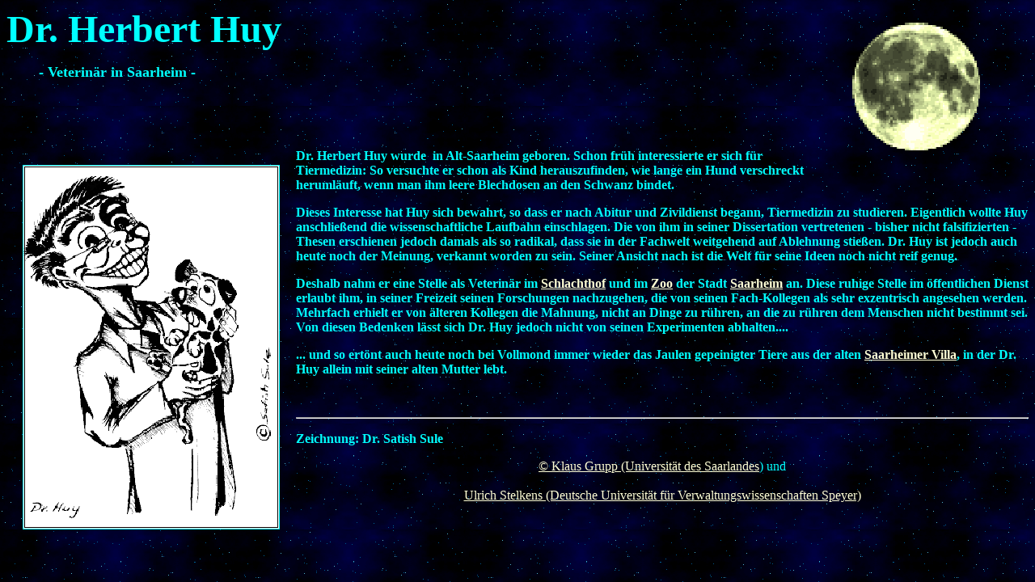

--- FILE ---
content_type: text/html; charset=ISO-8859-1
request_url: https://saarheim.de/Diverses/huy.htm
body_size: 1306
content:
<html>

<head>
<meta http-equiv="Content-Type" content="text/html; charset=iso-8859-1">
<meta name="GENERATOR" content="Microsoft FrontPage 6.0">
<title>Dr. Herbert Huy</title>
</head>

<body background="../Bilder/nachthimmel.gif" bgcolor="#004080" text="#00FFFF" link="#FFFFD5" vlink="#FFFFB7">

<p><strong><font color="#000080" size="7" face="Verdana"><img src="../Bilder/vollmond.gif" align="right" hspace="60" vspace="20" WIDTH="158" HEIGHT="158"></font><font size="7" face="Verdana">Dr. Herbert Huy</font></strong></p>

<p><font size="4" face="Verdana"><strong>&nbsp;&nbsp;&nbsp;&nbsp;&nbsp;&nbsp;&nbsp;&nbsp;-
Veterinär in Saarheim -</strong></font></p>

<p>&nbsp;</p>

<p>&nbsp;</p>

<p><img src="../Bilder/huy.gif" align="left" border="1" hspace="20" vspace="20" WIDTH="316" HEIGHT="449"></p>

<p><font size="3" face="Verdana"><strong>Dr. Herbert Huy wurde&nbsp; in
Alt-Saarheim geboren. Schon früh interessierte er sich für Tiermedizin: So versuchte er
schon als Kind herauszufinden, wie lange ein Hund verschreckt herumläuft, wenn man ihm
leere Blechdosen an den Schwanz bindet.</strong></font></p>

<p><font size="3" face="Verdana"><strong>Dieses Interesse hat Huy sich bewahrt, so dass er
nach Abitur und Zivildienst begann, Tiermedizin zu studieren. Eigentlich wollte Huy
anschließend die wissenschaftliche Laufbahn einschlagen. Die von ihm in seiner
Dissertation vertretenen - bisher nicht falsifizierten - Thesen erschienen jedoch damals
als so radikal, dass sie in der Fachwelt weitgehend auf Ablehnung stießen. Dr. Huy ist
jedoch auch heute noch der Meinung, verkannt worden zu sein. Seiner Ansicht nach ist die
Welt für seine Ideen noch nicht reif genug.</strong></font></p>

<p><font size="3" face="Verdana"><strong>Deshalb nahm er eine Stelle als Veterinär im
<a href="../Faelle/schlachthof-fall.htm">Schlachthof</a> und im <a href="zoo.htm">Zoo</a>
der Stadt <a href="../saarheim.htm">Saarheim</a> an. Diese ruhige Stelle im öffentlichen
Dienst erlaubt ihm, in seiner Freizeit seinen Forschungen
nachzugehen, die von seinen Fach-Kollegen als sehr exzentrisch angesehen werden. Mehrfach
erhielt er von älteren Kollegen die Mahnung, nicht an Dinge zu rühren, an die zu rühren
dem Menschen nicht bestimmt sei. Von diesen Bedenken lässt sich Dr. Huy jedoch nicht von
seinen Experimenten abhalten....</strong></font></p>

<p><font size="3" face="Verdana"><strong>... und so ertönt auch heute noch bei Vollmond
immer wieder das Jaulen gepeinigter Tiere aus der alten <a href="villahuy.htm">Saarheimer
Villa</a>, in der Dr. Huy allein mit seiner alten Mutter lebt.</strong></font></p>

<p>&nbsp;</p>

<hr>

<p><font face="Verdana"><strong>Zeichnu<font color="#00FFFF">ng: </font></strong></font><font color="#00FFFF" face="Verdana"><strong>
Dr. Satish Sule</strong></font></p>

<p align="center"><font face="Verdana">
<a href="http://www.jura.uni-sb.de/FB/LS/Grupp/index.html">© Klaus Grupp (Universität des Saarlandes</a></font><font size="4"><font face="Verdana" size="3">) 
und </font></p>
<p align="center"><font face="Verdana" size="3"> 
<a href="https://www.uni-speyer.de/lehrstuehle/level-2-2/prof-dr-ulrich-stelkens/aktivitaeten">Ulrich Stelkens (Deutsche 
Universität für Verwaltungswissenschaften Speyer)</a></font></p>

</font>
</body>
</html>
